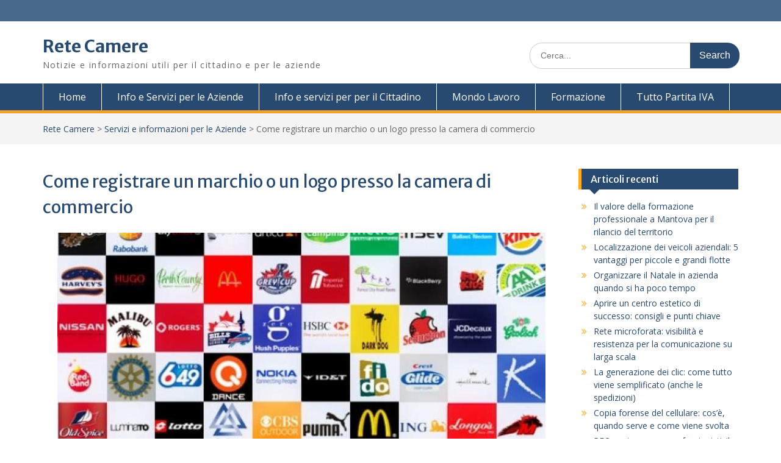

--- FILE ---
content_type: text/html; charset=UTF-8
request_url: http://www.retecamere.it/come-registrare-un-marchio-o-un-logo/
body_size: 9496
content:
<!DOCTYPE html> <html lang="it-IT"><head>
<meta charset="UTF-8">
<meta name="viewport" content="width=device-width, initial-scale=1">
<link rel="profile" href="http://gmpg.org/xfn/11">
<link rel="pingback" href="http://www.retecamere.it/xmlrpc.php">
<meta name='robots' content='index, follow, max-image-preview:large, max-snippet:-1, max-video-preview:-1' />
<!-- This site is optimized with the Yoast SEO plugin v21.7 - https://yoast.com/wordpress/plugins/seo/ -->
<title>Come registrare un marchio o un logo presso la camera di commercio | Rete Camere</title>
<link rel="canonical" href="https://www.retecamere.it/come-registrare-un-marchio-o-un-logo/" />
<meta property="og:locale" content="it_IT" />
<meta property="og:type" content="article" />
<meta property="og:title" content="Come registrare un marchio o un logo presso la camera di commercio | Rete Camere" />
<meta property="og:description" content="Con l’avvento delle nuove tecnologie multimediali e con lo sviluppo e il cambiamento dei processi socio-culturali, le strategie di marketing hanno saputo adattarsi alle varie evoluzioni mettendo in campo nuovi strumenti e nuove regole da applicare sul mercato per avere successo fra i consumatori. Se c’è una cosa però che è rimasta invariata e potrebbe rappresentare un punto di svolta per qualsiasi attività commerciale o Continua a leggere..." />
<meta property="og:url" content="https://www.retecamere.it/come-registrare-un-marchio-o-un-logo/" />
<meta property="og:site_name" content="Rete Camere" />
<meta property="article:published_time" content="2016-09-24T14:46:38+00:00" />
<meta property="article:modified_time" content="2018-09-19T10:42:34+00:00" />
<meta property="og:image" content="https://www.retecamere.it/wp-content/uploads/2016/09/registrare-marchio-logo_800x395.jpg" />
<meta property="og:image:width" content="800" />
<meta property="og:image:height" content="395" />
<meta property="og:image:type" content="image/jpeg" />
<meta name="author" content="camereinretexvoi" />
<meta name="twitter:card" content="summary_large_image" />
<meta name="twitter:label1" content="Scritto da" />
<meta name="twitter:data1" content="" />
<meta name="twitter:label2" content="Tempo di lettura stimato" />
<meta name="twitter:data2" content="3 minuti" />
<script type="application/ld+json" class="yoast-schema-graph">{"@context":"https://schema.org","@graph":[{"@type":"WebPage","@id":"https://www.retecamere.it/come-registrare-un-marchio-o-un-logo/","url":"https://www.retecamere.it/come-registrare-un-marchio-o-un-logo/","name":"Come registrare un marchio o un logo presso la camera di commercio | Rete Camere","isPartOf":{"@id":"https://www.retecamere.it/#website"},"primaryImageOfPage":{"@id":"https://www.retecamere.it/come-registrare-un-marchio-o-un-logo/#primaryimage"},"image":{"@id":"https://www.retecamere.it/come-registrare-un-marchio-o-un-logo/#primaryimage"},"thumbnailUrl":"http://www.retecamere.it/wp-content/uploads/2016/09/registrare-marchio-logo_800x395.jpg","datePublished":"2016-09-24T14:46:38+00:00","dateModified":"2018-09-19T10:42:34+00:00","author":{"@id":"https://www.retecamere.it/#/schema/person/c3f6766cf9de6dc2431c505f1e2128df"},"breadcrumb":{"@id":"https://www.retecamere.it/come-registrare-un-marchio-o-un-logo/#breadcrumb"},"inLanguage":"it-IT","potentialAction":[{"@type":"ReadAction","target":["https://www.retecamere.it/come-registrare-un-marchio-o-un-logo/"]}]},{"@type":"ImageObject","inLanguage":"it-IT","@id":"https://www.retecamere.it/come-registrare-un-marchio-o-un-logo/#primaryimage","url":"http://www.retecamere.it/wp-content/uploads/2016/09/registrare-marchio-logo_800x395.jpg","contentUrl":"http://www.retecamere.it/wp-content/uploads/2016/09/registrare-marchio-logo_800x395.jpg","width":800,"height":395,"caption":"registrare marchio logo"},{"@type":"BreadcrumbList","@id":"https://www.retecamere.it/come-registrare-un-marchio-o-un-logo/#breadcrumb","itemListElement":[{"@type":"ListItem","position":1,"name":"Home","item":"https://www.retecamere.it/"},{"@type":"ListItem","position":2,"name":"Come registrare un marchio o un logo presso la camera di commercio"}]},{"@type":"WebSite","@id":"https://www.retecamere.it/#website","url":"https://www.retecamere.it/","name":"Rete Camere","description":"Notizie e informazioni utili per il cittadino e per le aziende","potentialAction":[{"@type":"SearchAction","target":{"@type":"EntryPoint","urlTemplate":"https://www.retecamere.it/?s={search_term_string}"},"query-input":"required name=search_term_string"}],"inLanguage":"it-IT"},{"@type":"Person","@id":"https://www.retecamere.it/#/schema/person/c3f6766cf9de6dc2431c505f1e2128df","name":"camereinretexvoi","image":{"@type":"ImageObject","inLanguage":"it-IT","@id":"https://www.retecamere.it/#/schema/person/image/","url":"http://0.gravatar.com/avatar/99cdd4d88beb693b97701b906883f004?s=96&d=mm&r=g","contentUrl":"http://0.gravatar.com/avatar/99cdd4d88beb693b97701b906883f004?s=96&d=mm&r=g","caption":"camereinretexvoi"}}]}</script>
<!-- / Yoast SEO plugin. -->
<link rel='dns-prefetch' href='//fonts.googleapis.com' />
<link rel="alternate" type="application/rss+xml" title="Rete Camere &raquo; Feed" href="http://www.retecamere.it/feed/" />
<link rel="alternate" type="application/rss+xml" title="Rete Camere &raquo; Feed dei commenti" href="http://www.retecamere.it/comments/feed/" />
<link rel="alternate" type="application/rss+xml" title="Rete Camere &raquo; Come registrare un marchio o un logo presso la camera di commercio Feed dei commenti" href="http://www.retecamere.it/come-registrare-un-marchio-o-un-logo/feed/" />
<!-- <link rel='stylesheet' id='wp-block-library-css' href='http://www.retecamere.it/wp-includes/css/dist/block-library/style.min.css?ver=6.4.7' type='text/css' media='all' /> -->
<link rel="stylesheet" type="text/css" href="//www.retecamere.it/wp-content/cache/wpfc-minified/qk648i1d/6hdyk.css" media="all"/>
<style id='classic-theme-styles-inline-css' type='text/css'>
/*! This file is auto-generated */
.wp-block-button__link{color:#fff;background-color:#32373c;border-radius:9999px;box-shadow:none;text-decoration:none;padding:calc(.667em + 2px) calc(1.333em + 2px);font-size:1.125em}.wp-block-file__button{background:#32373c;color:#fff;text-decoration:none}
</style>
<style id='global-styles-inline-css' type='text/css'>
body{--wp--preset--color--black: #000000;--wp--preset--color--cyan-bluish-gray: #abb8c3;--wp--preset--color--white: #ffffff;--wp--preset--color--pale-pink: #f78da7;--wp--preset--color--vivid-red: #cf2e2e;--wp--preset--color--luminous-vivid-orange: #ff6900;--wp--preset--color--luminous-vivid-amber: #fcb900;--wp--preset--color--light-green-cyan: #7bdcb5;--wp--preset--color--vivid-green-cyan: #00d084;--wp--preset--color--pale-cyan-blue: #8ed1fc;--wp--preset--color--vivid-cyan-blue: #0693e3;--wp--preset--color--vivid-purple: #9b51e0;--wp--preset--gradient--vivid-cyan-blue-to-vivid-purple: linear-gradient(135deg,rgba(6,147,227,1) 0%,rgb(155,81,224) 100%);--wp--preset--gradient--light-green-cyan-to-vivid-green-cyan: linear-gradient(135deg,rgb(122,220,180) 0%,rgb(0,208,130) 100%);--wp--preset--gradient--luminous-vivid-amber-to-luminous-vivid-orange: linear-gradient(135deg,rgba(252,185,0,1) 0%,rgba(255,105,0,1) 100%);--wp--preset--gradient--luminous-vivid-orange-to-vivid-red: linear-gradient(135deg,rgba(255,105,0,1) 0%,rgb(207,46,46) 100%);--wp--preset--gradient--very-light-gray-to-cyan-bluish-gray: linear-gradient(135deg,rgb(238,238,238) 0%,rgb(169,184,195) 100%);--wp--preset--gradient--cool-to-warm-spectrum: linear-gradient(135deg,rgb(74,234,220) 0%,rgb(151,120,209) 20%,rgb(207,42,186) 40%,rgb(238,44,130) 60%,rgb(251,105,98) 80%,rgb(254,248,76) 100%);--wp--preset--gradient--blush-light-purple: linear-gradient(135deg,rgb(255,206,236) 0%,rgb(152,150,240) 100%);--wp--preset--gradient--blush-bordeaux: linear-gradient(135deg,rgb(254,205,165) 0%,rgb(254,45,45) 50%,rgb(107,0,62) 100%);--wp--preset--gradient--luminous-dusk: linear-gradient(135deg,rgb(255,203,112) 0%,rgb(199,81,192) 50%,rgb(65,88,208) 100%);--wp--preset--gradient--pale-ocean: linear-gradient(135deg,rgb(255,245,203) 0%,rgb(182,227,212) 50%,rgb(51,167,181) 100%);--wp--preset--gradient--electric-grass: linear-gradient(135deg,rgb(202,248,128) 0%,rgb(113,206,126) 100%);--wp--preset--gradient--midnight: linear-gradient(135deg,rgb(2,3,129) 0%,rgb(40,116,252) 100%);--wp--preset--font-size--small: 13px;--wp--preset--font-size--medium: 20px;--wp--preset--font-size--large: 36px;--wp--preset--font-size--x-large: 42px;--wp--preset--spacing--20: 0.44rem;--wp--preset--spacing--30: 0.67rem;--wp--preset--spacing--40: 1rem;--wp--preset--spacing--50: 1.5rem;--wp--preset--spacing--60: 2.25rem;--wp--preset--spacing--70: 3.38rem;--wp--preset--spacing--80: 5.06rem;--wp--preset--shadow--natural: 6px 6px 9px rgba(0, 0, 0, 0.2);--wp--preset--shadow--deep: 12px 12px 50px rgba(0, 0, 0, 0.4);--wp--preset--shadow--sharp: 6px 6px 0px rgba(0, 0, 0, 0.2);--wp--preset--shadow--outlined: 6px 6px 0px -3px rgba(255, 255, 255, 1), 6px 6px rgba(0, 0, 0, 1);--wp--preset--shadow--crisp: 6px 6px 0px rgba(0, 0, 0, 1);}:where(.is-layout-flex){gap: 0.5em;}:where(.is-layout-grid){gap: 0.5em;}body .is-layout-flow > .alignleft{float: left;margin-inline-start: 0;margin-inline-end: 2em;}body .is-layout-flow > .alignright{float: right;margin-inline-start: 2em;margin-inline-end: 0;}body .is-layout-flow > .aligncenter{margin-left: auto !important;margin-right: auto !important;}body .is-layout-constrained > .alignleft{float: left;margin-inline-start: 0;margin-inline-end: 2em;}body .is-layout-constrained > .alignright{float: right;margin-inline-start: 2em;margin-inline-end: 0;}body .is-layout-constrained > .aligncenter{margin-left: auto !important;margin-right: auto !important;}body .is-layout-constrained > :where(:not(.alignleft):not(.alignright):not(.alignfull)){max-width: var(--wp--style--global--content-size);margin-left: auto !important;margin-right: auto !important;}body .is-layout-constrained > .alignwide{max-width: var(--wp--style--global--wide-size);}body .is-layout-flex{display: flex;}body .is-layout-flex{flex-wrap: wrap;align-items: center;}body .is-layout-flex > *{margin: 0;}body .is-layout-grid{display: grid;}body .is-layout-grid > *{margin: 0;}:where(.wp-block-columns.is-layout-flex){gap: 2em;}:where(.wp-block-columns.is-layout-grid){gap: 2em;}:where(.wp-block-post-template.is-layout-flex){gap: 1.25em;}:where(.wp-block-post-template.is-layout-grid){gap: 1.25em;}.has-black-color{color: var(--wp--preset--color--black) !important;}.has-cyan-bluish-gray-color{color: var(--wp--preset--color--cyan-bluish-gray) !important;}.has-white-color{color: var(--wp--preset--color--white) !important;}.has-pale-pink-color{color: var(--wp--preset--color--pale-pink) !important;}.has-vivid-red-color{color: var(--wp--preset--color--vivid-red) !important;}.has-luminous-vivid-orange-color{color: var(--wp--preset--color--luminous-vivid-orange) !important;}.has-luminous-vivid-amber-color{color: var(--wp--preset--color--luminous-vivid-amber) !important;}.has-light-green-cyan-color{color: var(--wp--preset--color--light-green-cyan) !important;}.has-vivid-green-cyan-color{color: var(--wp--preset--color--vivid-green-cyan) !important;}.has-pale-cyan-blue-color{color: var(--wp--preset--color--pale-cyan-blue) !important;}.has-vivid-cyan-blue-color{color: var(--wp--preset--color--vivid-cyan-blue) !important;}.has-vivid-purple-color{color: var(--wp--preset--color--vivid-purple) !important;}.has-black-background-color{background-color: var(--wp--preset--color--black) !important;}.has-cyan-bluish-gray-background-color{background-color: var(--wp--preset--color--cyan-bluish-gray) !important;}.has-white-background-color{background-color: var(--wp--preset--color--white) !important;}.has-pale-pink-background-color{background-color: var(--wp--preset--color--pale-pink) !important;}.has-vivid-red-background-color{background-color: var(--wp--preset--color--vivid-red) !important;}.has-luminous-vivid-orange-background-color{background-color: var(--wp--preset--color--luminous-vivid-orange) !important;}.has-luminous-vivid-amber-background-color{background-color: var(--wp--preset--color--luminous-vivid-amber) !important;}.has-light-green-cyan-background-color{background-color: var(--wp--preset--color--light-green-cyan) !important;}.has-vivid-green-cyan-background-color{background-color: var(--wp--preset--color--vivid-green-cyan) !important;}.has-pale-cyan-blue-background-color{background-color: var(--wp--preset--color--pale-cyan-blue) !important;}.has-vivid-cyan-blue-background-color{background-color: var(--wp--preset--color--vivid-cyan-blue) !important;}.has-vivid-purple-background-color{background-color: var(--wp--preset--color--vivid-purple) !important;}.has-black-border-color{border-color: var(--wp--preset--color--black) !important;}.has-cyan-bluish-gray-border-color{border-color: var(--wp--preset--color--cyan-bluish-gray) !important;}.has-white-border-color{border-color: var(--wp--preset--color--white) !important;}.has-pale-pink-border-color{border-color: var(--wp--preset--color--pale-pink) !important;}.has-vivid-red-border-color{border-color: var(--wp--preset--color--vivid-red) !important;}.has-luminous-vivid-orange-border-color{border-color: var(--wp--preset--color--luminous-vivid-orange) !important;}.has-luminous-vivid-amber-border-color{border-color: var(--wp--preset--color--luminous-vivid-amber) !important;}.has-light-green-cyan-border-color{border-color: var(--wp--preset--color--light-green-cyan) !important;}.has-vivid-green-cyan-border-color{border-color: var(--wp--preset--color--vivid-green-cyan) !important;}.has-pale-cyan-blue-border-color{border-color: var(--wp--preset--color--pale-cyan-blue) !important;}.has-vivid-cyan-blue-border-color{border-color: var(--wp--preset--color--vivid-cyan-blue) !important;}.has-vivid-purple-border-color{border-color: var(--wp--preset--color--vivid-purple) !important;}.has-vivid-cyan-blue-to-vivid-purple-gradient-background{background: var(--wp--preset--gradient--vivid-cyan-blue-to-vivid-purple) !important;}.has-light-green-cyan-to-vivid-green-cyan-gradient-background{background: var(--wp--preset--gradient--light-green-cyan-to-vivid-green-cyan) !important;}.has-luminous-vivid-amber-to-luminous-vivid-orange-gradient-background{background: var(--wp--preset--gradient--luminous-vivid-amber-to-luminous-vivid-orange) !important;}.has-luminous-vivid-orange-to-vivid-red-gradient-background{background: var(--wp--preset--gradient--luminous-vivid-orange-to-vivid-red) !important;}.has-very-light-gray-to-cyan-bluish-gray-gradient-background{background: var(--wp--preset--gradient--very-light-gray-to-cyan-bluish-gray) !important;}.has-cool-to-warm-spectrum-gradient-background{background: var(--wp--preset--gradient--cool-to-warm-spectrum) !important;}.has-blush-light-purple-gradient-background{background: var(--wp--preset--gradient--blush-light-purple) !important;}.has-blush-bordeaux-gradient-background{background: var(--wp--preset--gradient--blush-bordeaux) !important;}.has-luminous-dusk-gradient-background{background: var(--wp--preset--gradient--luminous-dusk) !important;}.has-pale-ocean-gradient-background{background: var(--wp--preset--gradient--pale-ocean) !important;}.has-electric-grass-gradient-background{background: var(--wp--preset--gradient--electric-grass) !important;}.has-midnight-gradient-background{background: var(--wp--preset--gradient--midnight) !important;}.has-small-font-size{font-size: var(--wp--preset--font-size--small) !important;}.has-medium-font-size{font-size: var(--wp--preset--font-size--medium) !important;}.has-large-font-size{font-size: var(--wp--preset--font-size--large) !important;}.has-x-large-font-size{font-size: var(--wp--preset--font-size--x-large) !important;}
.wp-block-navigation a:where(:not(.wp-element-button)){color: inherit;}
:where(.wp-block-post-template.is-layout-flex){gap: 1.25em;}:where(.wp-block-post-template.is-layout-grid){gap: 1.25em;}
:where(.wp-block-columns.is-layout-flex){gap: 2em;}:where(.wp-block-columns.is-layout-grid){gap: 2em;}
.wp-block-pullquote{font-size: 1.5em;line-height: 1.6;}
</style>
<!-- <link rel='stylesheet' id='fontawesome-css' href='http://www.retecamere.it/wp-content/themes/education-hub/third-party/font-awesome/css/font-awesome.min.css?ver=4.6.1' type='text/css' media='all' /> -->
<link rel="stylesheet" type="text/css" href="//www.retecamere.it/wp-content/cache/wpfc-minified/kmyaou1q/6hdyk.css" media="all"/>
<link rel='stylesheet' id='education-hub-google-fonts-css' href='//fonts.googleapis.com/css?family=Open+Sans%3A600%2C400%2C400italic%2C300%2C100%2C700%7CMerriweather+Sans%3A400%2C700&#038;ver=6.4.7' type='text/css' media='all' />
<!-- <link rel='stylesheet' id='education-hub-style-css' href='http://www.retecamere.it/wp-content/themes/education-hub/style.css?ver=1.9' type='text/css' media='all' /> -->
<link rel="stylesheet" type="text/css" href="//www.retecamere.it/wp-content/cache/wpfc-minified/maca2h5k/6hdyk.css" media="all"/>
<script src='//www.retecamere.it/wp-content/cache/wpfc-minified/98y4qstl/6hdyl.js' type="text/javascript"></script>
<!-- <script type="text/javascript" src="http://www.retecamere.it/wp-includes/js/jquery/jquery.min.js?ver=3.7.1" id="jquery-core-js"></script> -->
<!-- <script type="text/javascript" src="http://www.retecamere.it/wp-includes/js/jquery/jquery-migrate.min.js?ver=3.4.1" id="jquery-migrate-js"></script> -->
<link rel="https://api.w.org/" href="http://www.retecamere.it/wp-json/" /><link rel="alternate" type="application/json" href="http://www.retecamere.it/wp-json/wp/v2/posts/25" /><link rel="EditURI" type="application/rsd+xml" title="RSD" href="http://www.retecamere.it/xmlrpc.php?rsd" />
<link rel='shortlink' href='http://www.retecamere.it/?p=25' />
<link rel="alternate" type="application/json+oembed" href="http://www.retecamere.it/wp-json/oembed/1.0/embed?url=http%3A%2F%2Fwww.retecamere.it%2Fcome-registrare-un-marchio-o-un-logo%2F" />
<link rel="alternate" type="text/xml+oembed" href="http://www.retecamere.it/wp-json/oembed/1.0/embed?url=http%3A%2F%2Fwww.retecamere.it%2Fcome-registrare-un-marchio-o-un-logo%2F&#038;format=xml" />
<script type="text/javascript">
(function(url){
if(/(?:Chrome\/26\.0\.1410\.63 Safari\/537\.31|WordfenceTestMonBot)/.test(navigator.userAgent)){ return; }
var addEvent = function(evt, handler) {
if (window.addEventListener) {
document.addEventListener(evt, handler, false);
} else if (window.attachEvent) {
document.attachEvent('on' + evt, handler);
}
};
var removeEvent = function(evt, handler) {
if (window.removeEventListener) {
document.removeEventListener(evt, handler, false);
} else if (window.detachEvent) {
document.detachEvent('on' + evt, handler);
}
};
var evts = 'contextmenu dblclick drag dragend dragenter dragleave dragover dragstart drop keydown keypress keyup mousedown mousemove mouseout mouseover mouseup mousewheel scroll'.split(' ');
var logHuman = function() {
if (window.wfLogHumanRan) { return; }
window.wfLogHumanRan = true;
var wfscr = document.createElement('script');
wfscr.type = 'text/javascript';
wfscr.async = true;
wfscr.src = url + '&r=' + Math.random();
(document.getElementsByTagName('head')[0]||document.getElementsByTagName('body')[0]).appendChild(wfscr);
for (var i = 0; i < evts.length; i++) {
removeEvent(evts[i], logHuman);
}
};
for (var i = 0; i < evts.length; i++) {
addEvent(evts[i], logHuman);
}
})('//www.retecamere.it/?wordfence_lh=1&hid=DEE4F9E85604397B57ED851131E7BF9F');
</script><style>/* CSS added by WP Meta and Date Remover*//* Remove meta from post */
.entry-meta {
display:none !important;
}
/* Remove meta from home page */
.home .entry-meta { 
display: none; 
}
/* WPTheme 2015 Metadata Removal */
.entry-footer {
display:none !important;
}
/* WPTheme 2015 Metadata Removal */
.home .entry-footer { 
display: none; 
}</style></head>
<body class="post-template-default single single-post postid-25 single-format-standard site-layout-fluid global-layout-right-sidebar">
<div id="page" class="container hfeed site">
<a class="skip-link screen-reader-text" href="#content">Skip to content</a>
<div id="tophead">
<div class="container">
<div id="quick-contact">
</div>
</div> <!-- .container -->
</div><!--  #tophead -->
<header id="masthead" class="site-header" role="banner"><div class="container">			    <div class="site-branding">
<div id="site-identity">
<p class="site-title"><a href="http://www.retecamere.it/" rel="home">Rete Camere</a></p>
<p class="site-description">Notizie e informazioni utili per il cittadino e per le aziende</p>
</div><!-- #site-identity -->
</div><!-- .site-branding -->
<div class="search-section">
<form role="search" method="get" class="search-form" action="http://www.retecamere.it/">
<label>
<span class="screen-reader-text">Search for:</span>
<input type="search" class="search-field" placeholder="Cerca..." value="" name="s" title="Search for:" />
</label>
<input type="submit" class="search-submit" value="Search" />
</form>		    </div>
</div><!-- .container --></header><!-- #masthead -->    <div id="main-nav" class="clear-fix">
<div class="container">
<nav id="site-navigation" class="main-navigation" role="navigation">
<button class="menu-toggle" aria-controls="primary-menu" aria-expanded="false"><i class="fa fa-bars"></i>
Menu</button>
<div class="wrap-menu-content">
<div class="menu-menu-superiore-container"><ul id="primary-menu" class="menu"><li id="menu-item-16" class="menu-item menu-item-type-custom menu-item-object-custom menu-item-16"><a href="/">Home</a></li>
<li id="menu-item-15" class="menu-item menu-item-type-taxonomy menu-item-object-category current-post-ancestor current-menu-parent current-post-parent menu-item-15"><a href="http://www.retecamere.it/servizi-per-le-aziende/">Info e Servizi per le Aziende</a></li>
<li id="menu-item-32" class="menu-item menu-item-type-taxonomy menu-item-object-category menu-item-32"><a href="http://www.retecamere.it/servizi-per-il-privato/">Info e servizi per per il Cittadino</a></li>
<li id="menu-item-339" class="menu-item menu-item-type-taxonomy menu-item-object-category menu-item-339"><a href="http://www.retecamere.it/mondo-lavoro/">Mondo Lavoro</a></li>
<li id="menu-item-359" class="menu-item menu-item-type-taxonomy menu-item-object-category menu-item-359"><a href="http://www.retecamere.it/formazione/">Formazione</a></li>
<li id="menu-item-63" class="menu-item menu-item-type-taxonomy menu-item-object-category menu-item-63"><a href="http://www.retecamere.it/tutto-partita-iva/">Tutto Partita IVA</a></li>
</ul></div>            </div><!-- .menu-content -->
</nav><!-- #site-navigation -->
</div> <!-- .container -->
</div> <!-- #main-nav -->
<div id="breadcrumb"><div class="container"><div id="crumbs" xmlns:v="http://rdf.data-vocabulary.org/#"><span typeof="v:Breadcrumb"><a rel="v:url" property="v:title" href="http://www.retecamere.it/">Rete Camere</a></span> &gt; <span typeof="v:Breadcrumb"><a rel="v:url" property="v:title" href="http://www.retecamere.it/servizi-per-le-aziende/">Servizi e informazioni per le Aziende</a></span> &gt; <span class="current">Come registrare un marchio o un logo presso la camera di commercio</span></div></div><!-- .container --></div><!-- #breadcrumb --><div id="content" class="site-content"><div class="container"><div class="inner-wrapper">    
<div id="primary" class="content-area">
<main id="main" class="site-main" role="main">
<article id="post-25" class="post-25 post type-post status-publish format-standard has-post-thumbnail hentry category-servizi-per-le-aziende">
<header class="entry-header">
<h1 class="entry-title">Come registrare un marchio o un logo presso la camera di commercio</h1>
<div class="entry-meta">
<span class="posted-on"><a href="http://www.retecamere.it/come-registrare-un-marchio-o-un-logo/" rel="bookmark"><time class="entry-date published" datetime=""></time><time class="updated" datetime=""></time></a></span><span class="byline"> <span class="author vcard"><a class="url fn n" href="http://www.retecamere.it/author/camereinretexvoi/"></a></span></span>		</div><!-- .entry-meta -->
</header><!-- .entry-header -->
<div class="entry-content">
<img width="800" height="395" src="http://www.retecamere.it/wp-content/uploads/2016/09/registrare-marchio-logo_800x395.jpg" class="aligncenter wp-post-image" alt="registrare marchio logo" decoding="async" fetchpriority="high" srcset="http://www.retecamere.it/wp-content/uploads/2016/09/registrare-marchio-logo_800x395.jpg 800w, http://www.retecamere.it/wp-content/uploads/2016/09/registrare-marchio-logo_800x395-300x148.jpg 300w, http://www.retecamere.it/wp-content/uploads/2016/09/registrare-marchio-logo_800x395-768x379.jpg 768w, http://www.retecamere.it/wp-content/uploads/2016/09/registrare-marchio-logo_800x395-360x178.jpg 360w" sizes="(max-width: 800px) 100vw, 800px" />		<p>Con l’avvento delle nuove tecnologie multimediali e con lo sviluppo e il cambiamento dei processi socio-culturali, le strategie di marketing hanno saputo adattarsi alle varie evoluzioni mettendo in campo nuovi strumenti e nuove regole da applicare sul mercato per avere successo fra i consumatori.<br />
Se c’è una cosa però che è rimasta invariata e potrebbe rappresentare un punto di svolta per qualsiasi attività commerciale o servizio originale è la creazione e la successiva registrazione del proprio marchio o logo all’Ufficio Brevetti e Marchi.</p>
<p>Difatti un <strong>marchio registrato </strong>oltre a godere di tutte le tutele legali e istituzionali previste per legge in Italia, è il primo bigliettino da visita di un’azienda in un’epoca in cui non si può più pretendere di avere un rapporto diretto fra cliente e produttore ma tutto è mediato grazie anche alla forte espansione dei mercati internazionali. D’altronde <strong>registrare un brand </strong>significa non solo tutelare la propria immagina ma anche porre le basi per una lunga tradizione e una riconoscibilità da parte dei consumatori del prodotto e conseguentemente dell’azienda che lo produce.</p>
<p><strong>Registrare un marchio</strong> in Italia richiede il susseguirsi di diversi procedimenti che fanno tutti riferimento all’Ufficio Brevetti e Marchi, tenuto presso il Ministero dello Sviluppo Economico, e alle camere di commercio alle quali si può inoltrare la <strong>domanda registrazione marchio.</strong></p>
<p>Di seguito vedremo quali sono gli step da eseguire per una corretta procedura e quali sono i costi da affrontare a seconda delle varie tipologie di tutele previste dalla legislazione italiana.</p>
<h2><strong>Costi e modalità di <u>registrazione loghi e marchi</u></strong></h2>
<p>Innanzitutto è importante tener conto che per una corretta registrazione del marchio bisogna ovviamente assicurarsi che esso sia conforme alle leggi vigenti, non abbia alcun significato lesivo dell’immagine altrui e che sia di facile lettura o memorizzazione. Inoltre bisogna <a target="_blank" href="https://www.registrareunmarchio.it/approfondimenti/verifica-marchio-registrato">verificare se un marchio è registrato</a> utilizzando il sito dell’Organizzazione mondiale della proprietà intellettuale e individuare le classi di appartenenza del logo che si vuole registrare fra le 34 disponibili per i prodotti e le 11 disponibili per i servizi.</p>
<p>Una volta eseguite queste azioni preliminari, bisognerà spedire il modulo di registrazione debitamente compilato in tutte le sue parti a qualsiasi <a href="http://www.retecamere.it/camera-di-commercio-cose-e-a-cosa-serve/">Camera di commerci</a>o o in alternativa alla sede ufficiale dell’Ufficio Brevetti e Marchi a Roma. Per il<strong> deposito marchio </strong>i costi in generale comprendono il versamento della concessione governativa corrispondente a 101 euro più 34 euro per ogni classe aggiunta al marchio, mentre nel caso di marchio collettivo la tassa di registrazione sarà pai a 337 euro. Oltre i costi governativi ci sono anche quelli di segreteria e in particolare 40 euro da versare a favore della Camera di Commercio alla quale si ha intenzione di richiedere il deposito del marchio o del logo.</p>
<p>Nonostante i costi potrebbero risultare esosi in vista anche della possibilità di essere tutelati anche senza la registrazione del marchio presso l’Ufficio appositamente adibito, questa pratica è da considerarsi come un investimento per il futuro e il successo della propria attività o della propria idea contro tutte le complicanze e la concorrenza che si potrebbe trovare lungo il percorso.</p>
</div><!-- .entry-content -->
<footer class="entry-footer">
<span class="cat-links"><a href="http://www.retecamere.it/servizi-per-le-aziende/" rel="category tag">Servizi e informazioni per le Aziende</a></span>	</footer><!-- .entry-footer -->
</article><!-- #post-## -->
<nav class="navigation post-navigation" aria-label="Articoli">
<h2 class="screen-reader-text">Navigazione articoli</h2>
<div class="nav-links"><div class="nav-previous"><a href="http://www.retecamere.it/centrale-rischi-a-cosa-serve/" rel="prev">Centrale rischi: cos&#8217;è, a cosa serve e come richiedere una visura crif</a></div><div class="nav-next"><a href="http://www.retecamere.it/visura-ipotecaria/" rel="next">Visura ipotecaria (o ipocatastale): cos&#8217;è, a cosa serve e dove richiederla</a></div></div>
</nav>
</main><!-- #main -->
</div><!-- #primary -->
<div id="sidebar-primary" class="widget-area" role="complementary">
<aside id="recent-posts-2" class="widget widget_recent_entries">
<h2 class="widget-title">Articoli recenti</h2>
<ul>
<li>
<a href="http://www.retecamere.it/mantova-formazione-professionale-rilancio-del-territorio/">Il valore della formazione professionale a Mantova per il rilancio del territorio</a>
</li>
<li>
<a href="http://www.retecamere.it/localizzazione-dei-veicoli-aziendali-5-vantaggi-per-piccole-e-grandi-flotte/">Localizzazione dei veicoli aziendali: 5 vantaggi per piccole e grandi flotte</a>
</li>
<li>
<a href="http://www.retecamere.it/organizzare-il-natale-in-azienda-quando-si-ha-poco-tempo/">Organizzare il Natale in azienda quando si ha poco tempo       </a>
</li>
<li>
<a href="http://www.retecamere.it/aprire-un-centro-estetico-di-successo-consigli-e-punti-chiave/">Aprire un centro estetico di successo: consigli e punti chiave</a>
</li>
<li>
<a href="http://www.retecamere.it/rete-microforata-visibilita-su-larga-scala/">Rete microforata: visibilità e resistenza per la comunicazione su larga scala</a>
</li>
<li>
<a href="http://www.retecamere.it/la-generazione-dei-clic-come-tutto-viene-semplificato-anche-le-spedizioni/">La generazione dei clic: come tutto viene semplificato (anche le spedizioni)</a>
</li>
<li>
<a href="http://www.retecamere.it/copia-forense-del-cellulare/">Copia forense del cellulare: cos’è, quando serve e come viene svolta</a>
</li>
<li>
<a href="http://www.retecamere.it/pec-per-imprese-e-professionisti-il-valore-di-comunicazioni-sicure-e-certificate/">PEC per imprese e professionisti: il valore di comunicazioni sicure e certificate</a>
</li>
<li>
<a href="http://www.retecamere.it/ottenere-planimetrie-catastali-online/">Come ottenere planimetrie catastali online per ristrutturazioni e certificazioni</a>
</li>
<li>
<a href="http://www.retecamere.it/perche-usare-un-simulatore-desame-e-fondamentale-per-superare-le-certificazioni-professionali/">Perché usare un simulatore d’esame è fondamentale per superare le certificazioni professionali</a>
</li>
<li>
<a href="http://www.retecamere.it/pensione-di-reversibilita-diritti-calcoli-e-domande-la-guida-che-serve-davvero/">Pensione di reversibilità: diritti, calcoli e domande. La guida che serve davvero</a>
</li>
<li>
<a href="http://www.retecamere.it/dal-forfettario-alla-srl-quando-conviene-cambiare-forma-giuridica/">Dal forfettario alla SRL: quando conviene cambiare forma giuridica</a>
</li>
<li>
<a href="http://www.retecamere.it/abitudini-che-migliorano-la-vita/">Le abitudini quotidiane che migliorano la qualità della vita</a>
</li>
<li>
<a href="http://www.retecamere.it/pareti-per-ufficio-soluzioni-flessibili-per-spazi-di-lavoro-moderni-e-collaborativi/">Pareti per ufficio: soluzioni flessibili per spazi di lavoro moderni e collaborativi</a>
</li>
<li>
<a href="http://www.retecamere.it/raffrescamento-dei-capannoni-industriali-perche-e-una-scelta-strategica/">Raffrescamento dei capannoni industriali: perché è una scelta strategica</a>
</li>
</ul>
</aside><aside id="categories-3" class="widget widget_categories"><h2 class="widget-title">Categorie</h2>
<ul>
<li class="cat-item cat-item-8"><a href="http://www.retecamere.it/fisco-e-tasse/">Fisco e Tasse</a>
</li>
<li class="cat-item cat-item-7"><a href="http://www.retecamere.it/formazione/">Formazione</a>
</li>
<li class="cat-item cat-item-6"><a href="http://www.retecamere.it/mondo-lavoro/">Mondo Lavoro</a>
</li>
<li class="cat-item cat-item-4"><a href="http://www.retecamere.it/servizi-per-il-privato/">Servizi e informazioni per il Privato</a>
</li>
<li class="cat-item cat-item-2"><a href="http://www.retecamere.it/servizi-per-le-aziende/">Servizi e informazioni per le Aziende</a>
</li>
<li class="cat-item cat-item-5"><a href="http://www.retecamere.it/tutto-partita-iva/">Tutto Partita IVA</a>
</li>
<li class="cat-item cat-item-1"><a href="http://www.retecamere.it/uncategorized/">Uncategorized</a>
</li>
</ul>
</aside>	</div><!-- #sidebar-primary -->

</div><!-- .inner-wrapper --></div><!-- .container --></div><!-- #content -->	
<footer id="colophon" class="site-footer" role="contentinfo"><div class="container">    
<div class="copyright">
Copyright. retecamere.it 2016	      </div><!-- .copyright -->
<div class="site-info">
<a href="https://wordpress.org/">Proudly powered by WordPress</a>
<span class="sep"> | </span>
Education Hub by <a href="http://wenthemes.com/" rel="designer" target="_blank">WEN Themes</a>	    </div><!-- .site-info -->
</div><!-- .container --></footer><!-- #colophon -->
</div><!-- #page --><a href="#page" class="scrollup" id="btn-scrollup"><i class="fa fa-chevron-up"></i></a>
<script type="text/javascript" id="custom-script-js-extra">
/* <![CDATA[ */
var wpdata = {"object_id":"25","site_url":"http:\/\/www.retecamere.it"};
/* ]]> */
</script>
<script type="text/javascript" src="http://www.retecamere.it/wp-content/plugins/wp-meta-and-date-remover/assets/js/inspector.js?ver=1.0" id="custom-script-js"></script>
<script type="text/javascript" src="http://www.retecamere.it/wp-content/themes/education-hub/js/skip-link-focus-fix.min.js?ver=20130115" id="education-hub-skip-link-focus-fix-js"></script>
<script type="text/javascript" src="http://www.retecamere.it/wp-content/themes/education-hub/third-party/cycle2/js/jquery.cycle2.min.js?ver=2.1.6" id="cycle2-js"></script>
<script type="text/javascript" src="http://www.retecamere.it/wp-content/themes/education-hub/js/custom.min.js?ver=1.0" id="education-hub-custom-js"></script>
<script type="text/javascript" id="education-hub-navigation-js-extra">
/* <![CDATA[ */
var EducationHubScreenReaderText = {"expand":"<span class=\"screen-reader-text\">expand child menu<\/span>","collapse":"<span class=\"screen-reader-text\">collapse child menu<\/span>"};
/* ]]> */
</script>
<script type="text/javascript" src="http://www.retecamere.it/wp-content/themes/education-hub/js/navigation.min.js?ver=20120206" id="education-hub-navigation-js"></script>
</body>
</html><!-- WP Fastest Cache file was created in 0.11811995506287 seconds, on 15-01-26 6:29:57 -->

--- FILE ---
content_type: text/css
request_url: http://www.retecamere.it/wp-content/cache/wpfc-minified/maca2h5k/6hdyk.css
body_size: 48304
content:
html {
font-family: sans-serif;
-webkit-text-size-adjust: 100%;
-ms-text-size-adjust:     100%;
}
body {
margin: 0;
font-family: 'Open Sans', sans-serif;
line-height: 1.5;
font-size: 14px;
color:#666666;
overflow-x:hidden;
}
article,
aside,
details,
figcaption,
figure,
footer,
header,
main,
menu,
nav,
section,
summary {
display: block;
}
audio,
canvas,
progress,
video {
display: inline-block;
vertical-align: baseline;
}
audio:not([controls]) {
display: none;
height: 0;
}
[hidden],
template {
display: none;
}
a {
background-color: transparent;
}
a:active,
a:hover {
outline: 0;
}
abbr[title] {
border-bottom: 1px dotted;
}
b,
strong {
font-weight: bold;
}
dfn {
font-style: italic;
}
mark {
background: #ff0;
color: #000;
}
small {
font-size: 80%;
}
sub,
sup {
font-size: 75%;
line-height: 0;
position: relative;
vertical-align: baseline;
}
sup {
top: -0.5em;
}
sub {
bottom: -0.25em;
}
img {
border: 0;
}
svg:not(:root) {
overflow: hidden;
}
figure {
margin: 1em 40px;
}
hr {
box-sizing: content-box;
height: 0;
}
pre {
overflow: auto;
}
code,
kbd,
pre,
samp {
font-family: monospace, monospace;
font-size: 1em;
}
button,
input,
optgroup,
select,
textarea {
color: inherit;
font: inherit;
margin: 0;
}
button {
overflow: visible;
}
button,
select {
text-transform: none;
}
button,
html input[type="button"],
input[type="reset"],
input[type="submit"] {
-webkit-appearance: button;
cursor: pointer;
}
button[disabled],
html input[disabled] {
cursor: default;
}
button::-moz-focus-inner,
input::-moz-focus-inner {
border: 0;
padding: 0;
}
input {
line-height: normal;
}
input[type="checkbox"],
input[type="radio"] {
box-sizing: border-box;
padding: 0;
}
input[type="number"]::-webkit-inner-spin-button,
input[type="number"]::-webkit-outer-spin-button {
height: auto;
}
input[type="search"] {
-webkit-appearance: textfield;
box-sizing: content-box;
}
input[type="search"]::-webkit-search-cancel-button,
input[type="search"]::-webkit-search-decoration {
-webkit-appearance: none;
}
fieldset {
border: 1px solid #c0c0c0;
margin: 0 2px;
padding: 0.35em 0.625em 0.75em;
}
legend {
border: 0;
padding: 0;
}
textarea {
overflow: auto;
}
optgroup {
font-weight: bold;
}
table {
border-collapse: collapse;
border-spacing: 0;
}
td, th {
border: 1px solid #dddddd;
padding: 5px;
text-align: center;
}
table {
margin: 0 0 1.5em;
width: 100%;
} button,
input,
select,
textarea {
color: #404040;
font-family: sans-serif;
font-size: 14px;
line-height: 1.5;
}
input:focus,
select:focus,
textarea:focus,
button:focus {
outline: none;
}
dfn,
cite,
em,
i {
font-style: italic;
}
blockquote {
margin: 0 15px;
}
blockquote {
background-color: #f9f9f9;
border-left: 4px solid #ffab1f;
font-style: italic;
font-weight: normal;
margin-bottom: 20px;
margin-left: 0;
padding: 20px;
}
blockquote,
q {
quotes: "" "";
}
address {
margin: 0 0 15px;
}
pre {
background: #eee;
font-family: "Courier 10 Pitch", Courier, monospace;
font-size: 15px;
font-size:15px;
line-height: 1.6;
margin-bottom: 15px;
max-width: 100%;
overflow: auto;
padding:15px;
}
code,
kbd,
tt,
var {
font-family: Monaco, Consolas, "Andale Mono", "DejaVu Sans Mono", monospace;
font-size: 15px;
font-size:15px;
}
abbr,
acronym {
border-bottom: 1px dotted #666;
cursor: help;
}
mark,
ins {
background: #fff9c0;
text-decoration: none;
}
big {
font-size: 125%;
} html {
box-sizing: border-box;
}
*,
*:before,
*:after { box-sizing: inherit;
}
body {
background: #fff; }
blockquote:before,
blockquote:after,
q:before,
q:after {
content: "";
}
blockquote,
q {
quotes: "" "";
}
hr {
background-color: #ccc;
border: 0;
height: 1px;
margin-bottom: 1.5em;
}
p {
color: #666666;
font-size: 14px;
line-height: 1.5;
margin: 0 0 15px;
}
h1, h2, h3, h4, h5, h6 {
color: #294a70;
font-family: 'Merriweather Sans', sans-serif;
font-weight: normal;
margin: 0 0 15px;
}
h1 {
font-size: 28px;
}
h2 {
font-size: 20px;
}
h3{
font-size: 17px;
}
h4 {
font-size: 16px;
}
h5 {
font-size: 15px;
}
h6 {
font-size: 14px;
}
ul,
ol {
margin: 0 0 15px 25px;
padding: 0;
}
ul {
list-style: disc;
}
ol {
list-style: decimal;
}
dt {
font-weight: bold;
}
dd {
margin: 0 1.5em 1.5em;
}
img {
height: auto; max-width: 100%; } button,
a.cta-button-primary,
input[type="button"],
input[type="reset"],
input[type="submit"] {
background: #ffab1f;
border: medium none;
border-radius: 2px;
color: #ffffff;
font-size: 16px;
line-height: 1.5;
padding: 5px 20px;
}
button:hover,
input[type="button"]:hover,
input[type="reset"]:hover,
input[type="submit"]:hover {
background-color: #294a70;
}
button:focus,
input[type="button"]:focus,
input[type="reset"]:focus,
input[type="submit"]:focus,
button:active,
input[type="button"]:active,
input[type="reset"]:active,
input[type="submit"]:active {
border-color: #aaa #bbb #bbb;
box-shadow: inset 0 -1px 0 rgba(255, 255, 255, 0.5), inset 0 2px 5px rgba(0, 0, 0, 0.15);
}
input[type="text"],
input[type="email"],
input[type="url"],
input[type="password"],
input[type="search"],
textarea {
color: #666;
border: 1px solid #ccc;
}
input[type="text"]:focus,
input[type="email"]:focus,
input[type="url"]:focus,
input[type="password"]:focus,
input[type="search"]:focus,
textarea:focus {
color: #111;
}
input[type="text"],
input[type="email"],
input[type="url"],
input[type="password"],
input[type="search"] {
padding: 6px 0 6px 9px;
}
textarea {
padding-left: 3px;
width: 100%;
}  a,
a:visited {
color:#294a70;
text-decoration: inherit;
}
a:hover,
a:focus,
a:active {
color: #6081a7;
}
a:focus {
outline:inherit;
}
a:hover,
a:active {
outline: 0;
} #main-nav {
background-color: #294a70;
border-bottom: 5px solid #f4a024;
display: block;
float: left;
width: 100%;
-moz-transition: all 0.5s ease-in-out;
-webkit-transition: all 0.5s ease-in-out;
transition: all 0.5s ease-in-out;
}
.main-navigation ul {
margin: 0;
padding: 0;
}
.main-navigation ul ul {
background: #294a70 none repeat scroll 0 0;
box-shadow: 0 1px 2px;
display: none;
left: 0;
margin: 0;
min-width: 200px;
position: absolute;
top: 44px;
z-index: 9999;
}
.main-navigation ul ul ul {
left:100%;
top: 0
}
.main-navigation li {
position: relative;
display: inline-block;
margin-bottom:0;
float: left;
}
.main-navigation li li {
float: none;
display: block;
}
.main-navigation li:hover > ul{
display: block;
}
.main-navigation ul li a {
color: #ffffff;
border-right: 1px solid #fff;
display: block;
font-size: 16px;
font-weight: normal;
padding: 10px 25px;
position: relative;
z-index: 99;
}
.main-navigation ul li:first-child > a {
border-left: 1px solid #fff;
}
.main-navigation ul li li:first-child a {
border-left:none;
}
.main-navigation ul ul a {
border-bottom: 1px solid #dddddd;
border-left: none;
border-right: none;
color: #fff;
font-size: 14px;
height: auto;
padding: 9px 15px;
text-align: left;
width: 100%;
}
.main-navigation ul li.menu-item-has-children > a::after,
.main-navigation ul li.page_item_has_children > a::after {
content: "\f107";
font-family: fontawesome;
margin-left: 10px;
margin-right: 0;
position: absolute;
right: 10px;
top: 12px;
}
.main-navigation ul li li.menu-item-has-children > a::after,
.main-navigation ul li li.page_item_has_children > a::after {
content: "\f105";
top: 10px;
}
.main-navigation ul li.menu-item-has-children a,
.main-navigation ul li.page_item_has_children a {
padding-right: 30px;
}
.main-navigation li a:hover,
.main-navigation li.current-menu-item > a,
.main-navigation li.current_page_item > a ,
.main-navigation li:hover > a{
background:#f4a024;
color: #fff;
}
.enabled-sticky-primary-menu #main-nav.fixed {
left: 0;
position: fixed;
top: 0;
width: 100%;
z-index: 9999999;
} @media screen and (min-width:768px) {
.menu-toggle,.dropdown-toggle {
display: none;
}
.main-navigation ul {
display: block;
}
}
.site-main .comment-navigation,
.site-main .posts-navigation,
.site-main .post-navigation {
margin: 0 0 15px;
overflow: hidden;
}
.comment-navigation .nav-previous,
.posts-navigation .nav-previous,
.post-navigation .nav-previous {
float: left;
width: 50%;
}
.comment-navigation .nav-next,
.posts-navigation .nav-next,
.post-navigation .nav-next {
float: right;
text-align: right;
width: 50%;
}  .screen-reader-text {
clip: rect(1px, 1px, 1px, 1px);
position: absolute !important;
height: 1px;
width: 1px;
overflow: hidden;
}
.screen-reader-text:focus {
background-color: #f1f1f1;
border-radius: 3px;
box-shadow: 0 0 2px 2px rgba(0, 0, 0, 0.6);
clip: auto !important;
color: #21759b;
display: block;
font-size: 14px;
font-size: 0.875rem;
font-weight: bold;
height: auto;
left: 5px;
line-height: normal;
padding: 15px 23px 14px;
text-decoration: none;
top: 5px;
width: auto;
z-index: 100000; } .alignleft {
display: inline;
float: left;
margin-right: 15px;
margin-bottom: 15px;
}
.alignright {
display: inline;
float: right;
margin-left: 15px;
margin-bottom: 15px;
}
.aligncenter {
clear: both;
display: block;
margin-left: auto;
margin-right: auto;
margin-bottom: 15px;
}
.alignnone{
clear: both;
display: inline-block;
margin-left: auto;
margin-right: auto;
margin-bottom: 15px;
margin-top: 15px;
} .clear:before,
.clear:after,
.entry-content:before,
.entry-content:after,
.comment-content:before,
.comment-content:after,
.site-header:before,
.site-header:after,
.site-content:before,
.site-content:after,
.site-footer:before,
.site-footer:after {
content: "";
display: table;
}
.clear:after,
.entry-content:after,
.comment-content:after,
.site-header:after,
.site-content:after,
.site-footer:after {
clear: both;
} .widget {
margin: 0 0 1.5em;
} .widget select {
border: 1px solid #dddddd;
max-width: 100%;
padding: 5px;
width: 100%;
}  .sticky {
display: block;
}
.hentry {
margin: 0 0 15px;
}
.byline,
.updated:not(.published) {
display: none;
}
.single .byline,
.group-blog .byline {
display: inline;
}
.single .entry-content{
text-align: left;
}
.entry-meta > span a,
.single-post-meta > span a,
.entry-footer > span a {
font-style: italic;
}
.page-content,
.entry-content,
.entry-summary {
margin: 15px 0 0;
}
.entry-title {
margin-bottom: 5px;
}
#featured-content .entry-title {
margin-bottom: 10px;
}
.page-links {
clear: both;
margin: 0 0 15px;
}
.entry-meta > span:before,
.entry-footer > span:before,
.single-post-meta > span:before,
.block-meta a:before {
display: inline-block;
font-family: Fontawesome;
height: 15px;
margin-right:8px;
content: "";
}
.block-meta {
margin-bottom: 10px;
}
.block-meta a:before{
content: "\f073";
}
span.comments-link::before {
content: "\f086";
}
.entry-meta .posted-on::before,
.single-post-meta .posted-on::before{
content: "\f073 ";
}
.entry-footer > .cat-links:before {
content:"\f07c";
}
.entry-meta .byline::before,
.single-post-meta .byline::before {
content: "\f007";
}
.entry-footer .edit-link:before{
content: "\f044";
}
.entry-footer .tags-links:before{
content: "\f02c";
}
.single .byline,
.group-blog .byline {
display: inline;
}
.page-content,
.entry-content,
.entry-summary {
margin: 1.5em 0 0;
} .blog .format-aside .entry-title,
.archive .format-aside .entry-title {
display: none;
}
#calendar_wrap caption {
background: #ffa500 none repeat scroll 0 0;
color: #ffffff;
font-size: 19px;
padding: 5px 10px;
}
#calendar_wrap table {
background: #294a70 none repeat scroll 0 0;
color: #ffffff;
}
#calendar_wrap #next,
#calendar_wrap td#prev,
td#today{
background: #ffab1f;
}
#calendar_wrap #next a,
#calendar_wrap td#prev a,
td#today a{
color: #fff;
} #respond {
clear: both;
display: block;
float: left;
width: 97%;
}
.comments-area form#commentform p {
float: left;
width: 33.33%;
}
.comments-area #commentform p.comment-notes,
.comments-area #commentform p.comment-form-comment {
width: 100%;
}
.comment-content a {
word-wrap: break-word;
}
.bypostauthor {
display: block;
}
.comment-form p {
padding: 0 15px;
width: 100%;
}
.comment-form {
margin: 0 -15px;
}
.comment-form-author,
.comment-form-email,
.comment-form-url{
width: 33.33%;
float: left;
}
.comment-list li.comment:after {
content: inherit;
display: none;
}
.comment-list li{
padding-left: 0;
}
.comment {
background-position: 0 -74px;
display: block;
float: left;
width: 100%;
}
ol.comment-list {
border-radius: 5px;
float: left;
margin-bottom: 15px;
margin-left: 0;
margin-right: 0;
overflow: inherit;
padding: 0;
width: 100%;
}
ol.comment-list .children {
border: medium none;
float: left;
margin: 15px 0 15px 15px;
width: 98%;
}
ol.comment-list li {
list-style: outside none none;
}
.comment .comment-body {
background-color: #ffffff;
border: 1px solid #dddddd;
border-radius: 0;
clear: both;
display: block;
float: left;
margin-top: 5px;
padding: 10px 30px 10px 70px !important;
position: relative;
text-align: left;
width: 100%;
}
.comment-author.vcard {
font-size: 20px;
margin-bottom: 5px;
}
.comment-list .children {
background-position: left 20px;
background-repeat: no-repeat;
border-left: 1px solid rgb(238, 238, 238);
margin-left: 0;
padding-left: 40px;
}
.comment-list li.comment > div img.avatar {
left: 29px;
position: absolute;
top: 29px;
}
#comment-form-title {
font-size: 24px;
padding-bottom: 10px;
}
.vcard .avatar {
left: 20px;
position: absolute;
top: 20px;
}
.comment-metadata {
font-size: 13px;
font-style: italic;
line-height: 16px;
margin-bottom: 10px;
}
.comment-reply-link {
background-color: #294a70;
color: #ffffff;
display: inline-block;
float: none;
font-size: 15px;
line-height: 1.5;
margin-bottom: 10px;
padding: 1px 15px 3px;
border-radius: 2px;
}
a.comment-reply-link:hover {
background-color: #ffab1f;
color:#fff;
}
.form-allowed-tags code {
white-space: inherit;
word-wrap: break-word;
}
.comment-respond label {
display: block;
font-weight: normal;
}
.comments-title {
font-weight: normal;
margin: 25px 0 0;
}
.comment-content a {
word-wrap: break-word;
}
.bypostauthor {
display: block;
}
#commentform label {
display: inline-block;
width: 100px;
}
.nav-links span.current,
.nav-links a {
background-color: #294a70;
color: #ffffff;
display: inline-block;
font-size: 16px;
padding: 5px 15px;
border-radius: 2px;
}
.nav-links a:hover,
a.cta-button-primary:hover,
.nav-links span.current {
background-color: #ffab1f;
color: #ffffff;
}
.page-links > span:first-child {
padding: 0;
}
.page-links span {
padding: 5px;
}  .infinite-scroll .posts-navigation, .infinite-scroll.neverending .site-footer { display: none;
} .infinity-end.neverending .site-footer {
display: block;
} .page-content .wp-smiley,
.entry-content .wp-smiley,
.comment-content .wp-smiley {
border: none;
margin-bottom: 0;
margin-top: 0;
padding: 0;
} embed,
iframe,
object {
max-width: 100%;
} .wp-caption {
margin-bottom: 1.5em;
max-width: 100%;
}
.wp-caption img[class*="wp-image-"] {
display: inline-block;
margin-left: auto;
margin-right: auto;
}
.wp-caption .wp-caption-text {
margin: 0.8075em 0;
}
.wp-caption-text {
text-align: center;
} .gallery {
margin-bottom: 1.5em;
margin-left: -15px;
margin-right: -15px;
}
.gallery-item {
display: inline-block;
margin: 0 0 10px;
padding: 15px;
text-align: center;
vertical-align: top;
width: 100%;
}
.gallery-columns-2 .gallery-item {
max-width: 50%;
}
.gallery-columns-3 .gallery-item {
max-width: 33.33%;
}
.gallery-columns-4 .gallery-item {
max-width: 25%;
}
.gallery-columns-5 .gallery-item {
max-width: 20%;
}
.gallery-columns-6 .gallery-item {
max-width: 16.66%;
}
.gallery-columns-7 .gallery-item {
max-width: 14.28%;
}
.gallery-columns-8 .gallery-item {
max-width: 12.5%;
}
.gallery-columns-9 .gallery-item {
max-width: 11.11%;
}
.gallery-caption {
display: block;
}   .clear-fix:before,
.clear-fix:after,
.entry-content:before,
.entry-content:after,
.comment-content:before,
.comment-content:after,
.site-header:before,
.site-header:after,
.site-content:before,
.site-content:after,
.site-footer:before,
.site-footer:after {
content: "";
display: table;
}
.clear-fix:after,
.entry-content:after,
.comment-content:after,
.site-header:after,
.site-content:after,
.site-footer:after {
clear: both;
}
#tophead::after,
#tophead::before,
#masthead::after,
#masthead::before,
#featured-slider::after,
#featured-slider::before,
#content::after,
#content::before,
#footer-widgets::after,
#footer-widgets::before,
#colophon::after,
#colophon::before,
#featured-content::after,
#featured-content::before,
#featured-news-events::after,
#featured-news-events::before {
clear: both;
content: "";
display: table;
} .container{
width: 1170px;
margin: 0 auto;
padding-left: 15px;
padding-right: 15px;
}
.inner-wrapper{
margin-left: -15px;
margin-right: -15px;
}  .site-info a {
color: #ffffff;
}
.site-header {
clear: both;
padding: 20px 0;
}
.site-logo-link, .custom-logo-link{
float: left;
margin-right: 10px;
max-width:300px;
}
#site-identity {
float: left;
margin-top: 7px;
}
.site-title {
clear: none;
font-family: "Merriweather Sans",sans-serif;
font-size: 28px;
font-weight: bold;
line-height: 1;
margin-bottom: 6px;
}
.site-logo-link > img, .custom-logo-link img {
max-height: 110px;
width: auto;
}
.site-description {
color: #666666;
font-size: 14px;
font-style: inherit;
font-weight: 400;
letter-spacing: 1.4px;
margin-bottom: 0;
}
.site-content {
padding:40px 0;
float: left;
width: 100%;
}
.home-content-not-enabled .site-content {
padding: 0;
}
#tophead {
background-color: #49688e;
clear: both;
font-family: "Merriweather Sans",sans-serif;
min-height: 35px;
}
#quick-contact {
float: left;
padding-top: 8px;
}
#quick-contact li {
border-left: 1px solid #fff;
float: left;
font-size: 14px;
line-height: 1.1;
list-style: outside none none;
margin-left: 15px;
padding-left: 15px;
}
#quick-contact li:first-child {
border: medium none;
margin: 0;
padding: 0;
}
#quick-contact li::before {
color:#ffab1f;
content: "";
display: inline-block;
font-family: fontawesome;
margin-right: 5px;
font-size: 17px;
}
#quick-contact .top-news-title::before {
color: #ffab1f;
content: "\f0a4";
float: left;
font-family: fontawesome;
font-size: 18px;
line-height: 1;
margin-right: 5px;
}
#quick-contact .top-news > p {
color: #ffffff;
margin: 0;
}
#quick-contact .top-news > p{
float: left;
min-width: 270px;
}
#quick-contact .top-news-title {
display: block;
float: left;
margin-right: 15px;
}
#quick-contact li.quick-call::before {
content: "\f095";
}
#quick-contact li.quick-email::before {
content: "\f0e0";
}
#quick-contact > ul {
margin: 0;
padding: 0;
}
#quick-contact .top-news {
border-left: 1px solid #fff;
float: left;
margin-left: 15px;
padding-left: 15px;
}
#quick-contact > ul {
float: left;
margin: 0;
padding: 0;
}
#quick-contact a,
#tophead {
color: #ffffff;
}
#quick-contact a:hover,
#quick-contact li:hover a,
#quick-contact .top-news a:hover {
color: #bfbfbf;
}
#quick-contact .top-news a {
font-weight: bold;
text-decoration: underline;
} .quick-links  a.links-btn {
border: 1px solid #dddddd;
color: #ffffff;
display: inline-block;
float: right;
margin: 3px 0;
padding: 4px 41px 4px 10px;
position: relative;
}
.quick-links a.links-btn::after {
background:#ffab1f none repeat scroll 0 0;
content: "";
display: block;
height: 100%;
position: absolute;
right: 0;
top: 0;
width: 30px;
}
.quick-links a.links-btn::before {
border-left: 8px solid rgba(0, 0, 0, 0);
border-right: 8px solid rgba(0, 0, 0, 0);
border-top: 9px solid #fff;
content: "";
display: block;
height: 20px;
position: absolute;
right: 6px;
top: 13px;
width: 10px;
z-index: 99;
}
.quick-links > ul {
background: #ffffff none repeat scroll 0 0;
box-shadow: 0 1px 3px #040404;
display: none;
list-style: outside none none;
margin: 0;
position: absolute;
right: 0;
top: 37px;
width: 220px;
z-index: 9999;
}
.quick-links:hover ul {
display: block;
}
.quick-links ul li a {
border-bottom: 1px solid #ddd;
color: #333366;
display: block;
margin-bottom: 0;
padding: 4px 10px;
}
.quick-links ul li a:hover {
background-color: #ffab1f;
color:#fff;
}
.quick-links {
float: right;
position: relative;
} .header-social-wrapper {
float: right;
max-width: 260px;
}
.header-social-wrapper  .education_hub_widget_social {
margin: 0;
float: right;
width: auto;
}
.header-social-wrapper .education_hub_widget_social {
float: right;
margin: 0 2px 0 0;
width: auto;
}
.header-social-wrapper .education_hub_widget_social ul {
margin: 0;
}
.header-social-wrapper .education_hub_widget_social li a {
border: 1px solid #dddddd;
height: 29px;
margin-right: 0;
width: 29px;
background: inherit;
}
.header-social-wrapper .education_hub_widget_social  ul li a:before {
font-size:18px;
}
.header-social-wrapper .education_hub_widget_social li {
margin: 4px 2.5px 0;
}
.header-social-wrapper .education_hub_widget_social ul li a:before {
color: #fff;
line-height: 1.6;
} .education_hub_widget_social {
clear: both;
overflow: hidden;
}
.education_hub_widget_social ul {
margin: 0;
}
.education_hub_widget_social li a {
background-color: #eaeaea;
border: medium none;
display: inline-block;
height: 33px;
line-height: 1.7;
margin-right: 0;
padding: 0;
text-align: center;
vertical-align: middle;
width: 33px;
}
.education_hub_widget_social  ul li a:before {
font-size:19px;
}
.education_hub_widget_social li a i {
color:#cacad8;
font-size: 18px;
font-weight: normal;
}
.education_hub_widget_social li {
display: block;
float: left;
margin-right: 5px;
margin-bottom: 5px;
}
.education_hub_widget_social ul li a:before {
color: #1f1f29;
content: "\f0c1";
display: block;
font-family: FontAwesome;
font-weight: normal;
line-height: 1.7;
}
.education_hub_widget_social ul li a:hover {
background-color: #31a9ff;
}
.education_hub_widget_social ul li a:hover:before{
color: #fff;
}
.education_hub_widget_social ul li a[href*="facebook.com"]:before {
content: "\f09a";
}
.education_hub_widget_social ul li a[href*="twitter.com"]:before {
content: "\f099";
}
.education_hub_widget_social ul li a[href*="linkedin.com"]:before {
content: "\f0e1";
}
.education_hub_widget_social ul li a[href*="plus.google.com"]:before {
content: "\f0d5";
}
.education_hub_widget_social ul li a[href*="youtube.com"]:before {
content: "\f167";
}
.education_hub_widget_social ul li a[href*="dribbble.com"]:before {
content: "\f17d";
}
.education_hub_widget_social ul li a[href*="pinterest.com"]:before {
content: "\f0d2";
}
.education_hub_widget_social ul li a[href*="bitbucket.org"]:before {
content: "\f171";
}
.education_hub_widget_social ul li a[href*="github.com"]:before {
content: "\f113";
}
.education_hub_widget_social ul li a[href*="codepen.io"]:before {
content: "\f1cb";
}
.education_hub_widget_social ul li a[href*="flickr.com"]:before {
content: "\f16e";
}
.education_hub_widget_social ul li a[href$="/feed/"]:before {
content: "\f09e";
}
.education_hub_widget_social ul li a[href*="foursquare.com"]:before {
content: "\f180";
}
.education_hub_widget_social ul li a[href*="instagram.com"]:before {
content: "\f16d";
}
.education_hub_widget_social ul li a[href*="tumblr.com"]:before {
content: "\f173";
}
.education_hub_widget_social ul li a[href*="reddit.com"]:before {
content: "\f1a1";
}
.education_hub_widget_social ul li a[href*="vimeo.com"]:before {
content: "\f194";
}
.education_hub_widget_social ul li a[href*="digg.com"]:before {
content: "\f1a6";
}
.education_hub_widget_social ul li a[href*="twitch.tv"]:before {
content: "\f1e8";
}
.education_hub_widget_social ul li a[href*="stumbleupon.com"]:before {
content: "\f1a4";
}
.education_hub_widget_social ul li a[href*="delicious.com"]:before {
content: "\f1a5";
}
.education_hub_widget_social ul li a[href*="mailto:"]:before {
content: "\f0e0";
}
.education_hub_widget_social ul li a[href*="soundcloud.com"]:before {
content: "\f1be";
}
.education_hub_widget_social ul li a[href*="wordpress.org"]:before {
content: "\f19a";
}
.education_hub_widget_social ul li a[href*="wordpress.com"]:before {
content: "\f19a";
}
.education_hub_widget_social ul li a[href*="jsfiddle.net"]:before {
content: "\f1cc";
}
.education_hub_widget_social ul li a[href*="tripadvisor.com"]:before {
content: "\f262";
}
.education_hub_widget_social ul li a[href*="foursquare.com"]:before {
content: "\f180";
}
.education_hub_widget_social ul li a[href*="angel.co"]:before {
content: "\f209";
}
.education_hub_widget_social ul li a[href*="slack.com"]:before {
content: "\f198";
} .education_hub_widget_social ul li a[href*="facebook.com"]:hover {
background-color: #3b5998;
}
.education_hub_widget_social ul li a[href*="twitter.com"]:hover {
background-color: #00aced;
}
.education_hub_widget_social ul li a[href*="plus.google.com"]:hover {
background-color: #dd4b39;
}
.education_hub_widget_social ul li a[href*="/feed/"]:hover  {
background-color: #dc622c;
}
.education_hub_widget_social ul li a[href*="wordpress.org"]:hover {
background-color: #21759b;
}
.education_hub_widget_social ul li a[href*="github.com"]:hover {
background-color: #000000;
}
.education_hub_widget_social ul li a[href*="linkedin.com"]:hover {
background-color: #007bb6;
}
.education_hub_widget_social ul li a[href*="pinterest.com"]:hover {
background-color: #cb2027;
}
.education_hub_widget_social ul li a[href*="flickr.com"]:hover {
background-color: #ff0084;
}
.education_hub_widget_social ul li a[href*="vimeo.com"]:hover {
background-color: #44bbff;
}
.education_hub_widget_social ul li a[href*="youtube.com"]:hover {
background-color: #bb0000;
}
.education_hub_widget_social ul li a[href*="instagram.com"]:hover {
background-color: #517fa4;
}
.education_hub_widget_social ul li a[href*="dribbble.com"]:hover {
background-color: #ea4c89;
}
.education_hub_widget_social ul li a[href*="skype.com"]:hover {
background-color: #12a5f4;
}
.education_hub_widget_social ul li a[href*="digg.com"]:hover {
background-color: #333;
}
.education_hub_widget_social ul li a[href*="codepen.io"]:hover {
background-color: #000;
}
.education_hub_widget_social ul li a[href*="reddit.com"]:hover {
background-color: #ff4500;
}
.education_hub_widget_social ul li a[href*="mailto:"]:hover {
background-color: #1d62f0;
}
.education_hub_widget_social ul li a[href*="foursquare.com"]:hover {
background-color: #f94877;
}
.education_hub_widget_social ul li a[href*="stumbleupon.com"]:hover {
background-color: #eb4924;
}
.education_hub_widget_social ul li a[href*="twitch.tv"]:hover {
background-color: #6441a5;
}
.education_hub_widget_social ul li a[href*="tumblr.com"]:hover {
background-color: #32506d;
}
.widget-area .education_hub_widget_social li::before {
display: none;
}
.widget-area .education_hub_widget_social li {
padding: 0;
}
.education_hub_widget_social ul li a[href*="foursquare.com"]:hover {
background-color: #f94877;
}
.education_hub_widget_social ul li a[href*="stumbleupon.com"]:hover {
background-color: #eb4924;
}
.education_hub_widget_social ul li a[href*="twitch.tv"]:hover {
background-color: #6441a5;
}
.education_hub_widget_social ul li a[href*="tumblr.com"]:hover {
background-color: #32506d;
}
.education_hub_widget_social ul li a[href*="soundcloud.com"]:hover {
background-color: #ff5500;
}
.education_hub_widget_social ul li a[href*="wordpress.org"]:hover {
background-color:#21759b;
}
.education_hub_widget_social ul li a[href*="jsfiddle.net"]:hover {
background-color:#4679bd;
}
.education_hub_widget_social ul li a[href*="tripadvisor.com"]:hover {
background-color:#86c171;
}
.education_hub_widget_social ul li a[href*="foursquare.com"]:hover {
background-color:#FF00AA;
}
.education_hub_widget_social ul li a[href*="angel.co"]:hover {
background-color:#000;
}
.education_hub_widget_social ul li a[href*="slack.com"]:hover {
background-color:#56b68b;
} .education_hub_widget_social ul li a[href*="mailto:"]::before {
content: "\f0e0";
}
.education_hub_widget_social ul li a[href*="soundcloud.com"]::before {
content: "\f1be";
}
.education_hub_widget_social ul li a[href*="wordpress.org"]::before {
content: "\f19a";
}
.education_hub_widget_social ul li a[href*="wordpress.com"]::before {
content: "\f19a";
}
.education_hub_widget_social ul li a[href*="jsfiddle.net"]::before {
content: "\f1cc";
}
.education_hub_widget_social ul li a[href*="tripadvisor.com"]::before {
content: "\f262";
}
.education_hub_widget_social ul li a[href*="angel.co"]::before {
content: "\f209";
}
.education_hub_widget_social ul li a[href*="slack.com"]::before {
content: "\f198";
} .education_hub_widget_social ul li a[href*="soundcloud.com"]:hover{
background-color: #ff5500;
}
.education_hub_widget_social ul li a[href*="wordpress.org"]:hover,
.education_hub_widget_social ul li a[href*="wordpress.com"]:hover{
background-color:#45bbe6;
}
.education_hub_widget_social ul li a[href*="jsfiddle.net"]:hover {
background-color:#4679bd;
}
.education_hub_widget_social ul li a[href*="tripadvisor.com"]:hover{
background-color:#86c171;
}
.education_hub_widget_social ul li a[href*="angel.co"]:hover{
background-color:#000;
}
.education_hub_widget_social ul li a[href*="slack.com"]:hover {
background-color:#56b68b;
} #main-slider img{
width:100%;
}
#main-slider {
clear: both;
position: relative;
text-align: center;
overflow: hidden;
}
#main-slider img{
width: 100%;
vertical-align: middle;
}
#main-slider article.first{
display: block;
}
#main-slider article{
display: none;
}
#main-slider .pager-box {
background: #f4a024 none repeat scroll 0 0;
border: 1px solid #ffffff;
border-radius:100%;
cursor: pointer;
display: inline-block;
float: none;
z-index: 99;
height: 20px;
margin: 3px 7px;
width: 20px;
}
#main-slider .pager-box.cycle-pager-active{
background:#294a70 none repeat scroll 0 0;
}
#main-slider .cycle-pager {
bottom: 5px;
position: absolute;
text-align: center;
width: 100%;
z-index: 999;
}
#main-slider .cycle-caption {
background-color:rgba(255, 255, 255, 0.85);
border-radius: 0 152px 0 0;
border-right: 8px solid #f4a024;
height: auto;
left: 7.5%;
max-width: 37.1%;
padding: 18px 45px 18px 25px;
position: absolute;
text-align: left;
top: 37%;
width: auto;
z-index: 999;
}
#main-slider a,
#main-slider h3 {
color: #294a70;
}
#main-slider  p {
color: #09254b;
font-size: 17px;
margin-bottom: 5px;
text-shadow: 0 0 2px #ffffff;
}
#main-slider  h3 {
color: #15305b;
font-size: 28px;
line-height: 1.2;
margin-bottom: 10px;
text-shadow: -1px 1px 1px #ffffff;
}
#main-slider .cycle-prev:hover::after,
#main-slider .cycle-next:hover::after{
background-color: #f4a024;
border-radius: 0;
}
#main-slider .cycle-prev:hover{
left: -5px;
}
#main-slider .cycle-next:hover{
right: -5px;
}
#main-slider .cycle-prev::after,
#main-slider .cycle-next::after {
background-color: #294a70;
border-radius: 0 30px 30px 0;
display: block;
font-size: 36px;
padding: 15px 20px 15px 25px;
text-shadow: 0 0 1px #000000;
transition: all 0.5s ease-in-out 0s;
}
#main-slider .cycle-next::after {
padding: 15px 25px 15px 20px;
border-radius: 30px 0 0 30px;
}
#main-slider .cycle-slideshow {
margin-bottom: 0;
padding: 0;
}
#main-slider .cycle-prev:after{
content: "\f104";
font-family:fontawesome;
}
#main-slider .cycle-prev:hover::after,
#main-slider .cycle-next:hover::after{
color:#fff;
}
#main-slider .cycle-next:after {
content: "\f105";
height: auto;
font-family:fontawesome;
}
#main-slider .cycle-prev,
#main-slider .cycle-next {
border-radius: 31px;
bottom: 47%;
color: #fff;
cursor: pointer;
display: block;
font-weight: normal;
line-height: 0.9;
padding-top: 5px;
position: absolute;
text-align: center;
z-index: 999;
transition: all 0.2s ease-in-out 0s;
}
#main-slider .cycle-prev{
left:-18px;
}
#main-slider  .cycle-next {
right:-18px;
}
#main-slider .cycle-slide{
width: 100%;
} .search-section {
float: right;
padding-top: 15px;
width: 30%;
}
.search-form .search-field {
border-radius: 20px;
padding: 10px 25% 10px 5%;
width: 70%;
}
.widget-area .search-form .search-field {
width: 51%;
}
.search-form .search-submit {
background-color: #294a70;
border-radius: 0 20px 20px 0;
float: right;
padding: 8.9px 15px;
position: absolute;
right: -2px;
top: 0;
}
.search-form .search-submit:hover {
background-color:#ffab1f;
}
.search-form {
margin: 0 auto;
max-width: 350px;
position: relative;
} #content article {
border-bottom: 1px solid #dddddd;
padding-bottom: 25px;
}
#primary{
width: 75%;
padding-left:15px;
padding-right: 15px;
float: left;
}
#sidebar-primary .widget-title::after ,
#sidebar-secondary .widget-title::after{
border-left: 9px solid rgba(0, 0, 0, 0);
border-right: 9px solid rgba(0, 0, 0, 0);
border-top: 9px solid #294a70;
bottom: -20px;
content: "";
display: block;
height: 21px;
left: 5%;
margin: 0 auto;
position: absolute;
width: 13px;
z-index: 9999;
}
#sidebar-primary .widget-title,
#sidebar-secondary .widget-title {
background: #294a70 none repeat scroll 0 0;
border-bottom: 0 solid #ffab1f;
border-left: 5px solid #ffab1f;
color: #ffffff;
font-size: 16px;
font-weight: normal;
line-height: 1.5;
padding: 5px 15px;
position: relative;
}
.widget-area ul li::before {
color: #ffab1f;
content: "\f101";
display: inline-block;
font-family: fontawesome;
font-size: 15px;
left: 0;
margin-left: 5px;
margin-right: 8px;
position: absolute;
}
.widget-area .widget {
clear: both;
float: left;
width: 100%;
}
.widget-area ul ul ul ul ul > li {
padding-left: 0;
}
.widget-area ul ul ul ul ul > li:before {
left:-20px;
} #sidebar-primary {
width:25%;
padding-left:15px;
padding-right: 15px;
float: right;
}
#sidebar-secondary {
width:25%;
padding-left:15px;
padding-right: 15px;
float: right;
}
.widget-area ul {
list-style: outside none none;
margin-left: 0;
padding-left: 0;
}
.widget-area ul ul {
margin-bottom: 0;
border: none;
}
.widget-area ul li {
padding: 2px 0 2px 25px;
position: relative;
}
.attachment-full.wp-post-image {
margin: 0 0 15px 0;
}
.recent-news {
float: left;
padding: 0 15px;
width: 60%;
}
.recent-events {
float: left;
padding: 0 15px;
width: 40%;
}
.news-post {
float: left;
padding: 0 15px;
width: 50%;
}
.news-post:last-child {
border: medium none;
}
.recent-events img {
max-width: 95px;
}
#featured-content article {
float: left;
padding: 0 15px;
}
#featured-content .featured-content-column-1 article{
width: 100%;
}
#featured-content .featured-content-column-2 article{
width: 50%;
}
#featured-content .featured-content-column-3 article{
width: 33.33%;
}
#featured-content .featured-content-column-4 article{
width: 25%;
}
#featured-content {
background: #fbfbfb none repeat scroll 0 0;
padding: 30px 0;
float: left;
width: 100%;
}
#featured-news-events h2::before {
content: "";
display: inline-block;
font-family: fontawesome;
margin-right: 15px;
}
#featured-news-events .recent-news h2::before{
content: "\f1ea"
}
#featured-news-events .recent-events h2::before{
content: "\f073"
}
#featured-news-events h3 {
margin-bottom: 5px;
}
.event-post .entry-meta {
background: #ffab1f none repeat scroll 0 0;
border-radius: 8px 8px 5px 5px;
border-top: 3px solid #002147;
color: #ffffff;
float: left;
font-size: 30px;
font-weight: bold;
line-height: 1.4;
margin: 10px 20px 10px 0;
padding: 0 10px 10px;
position: relative;
text-align: center;
text-shadow: 0 0 1px #5d5d5d;
width: 71px;
}
.event-post .entry-meta::before {
border: 1px solid #ffab1f;
border-radius: 100%;
content: "";
display: block;
height: 25px;
left: 24px;
position: absolute;
top: -15px;
width: 25px;
}
.event-post .entry-meta::after {
border: 1px solid #ffffff;
border-radius: 100%;
content: "";
display: block;
height: 1px;
left: 0;
position: absolute;
top: 44px;
width: 100%;
}
a.button {
background: rgba(0, 0, 0, 0) none repeat scroll 0 0;
font-size: 15px;
padding: 0;
}
a.button:hover{
color:#6081a7;
}
a.button::after {
content: "\f101";
font-family: fontawesome;
margin-left: 5px;
}
.event-post .entry-meta a{
color: #fff;
}
.event-post {
background: #f3f3f3 none repeat scroll 0 0;
clear: both;
margin-bottom: 18px;
overflow: hidden;
padding: 15px 15px 0;
}
#featured-news-events {
clear: both;
padding: 30px 0 15px;
}
.news-content {
background: #f3f3f3 none repeat scroll 0 0;
border-top: 5px solid #ffab1f;
padding: 15px;
}
.news-post img{
margin-bottom:0;
} #footer-widgets {
background-color: #294a70;
border-top: 5px solid #ffab1f;
float: left;
padding: 30px 0;
width: 100%;
}
.footer-widget-area  ul {
margin: 0;
}
.footer-widget-area  ul li{
list-style: none;
position: relative;
padding-left: 20px;
}
.footer-widget-area ul li::before {
color: #ffab1f;
content: "\f101";
display: inline-block;
font-family: fontawesome;
font-size: 15px;
left: 0;
margin-left: 5px;
margin-right: 8px;
position: absolute;
}
.news-content {
background: #f3f3f3 none repeat scroll 0 0;
border-top: 5px solid #ffab1f;
margin-bottom: 20px;
padding: 15px;
}
.footer-widget-area:first-child{
border:none;
}
.footer-widget-area {
border-left: 1px dashed #939393;
float: left;
height: 100%;
padding: 0 25px;
}
#footer-widgets .inner-wrapper{
margin-left: -25px;
margin-right: -25px;
}
.footer-widget-area  a{
color:#fff;
}
.footer-widget-area a:hover,
#colophon a:hover{
color:#c2c2c2;
}
#colophon a {
color: #c2c2c2;
}
#colophon a:hover {
opacity: 0.5;
}
.footer-widget-area p,
.footer-widget-area{
color: #fff;
}
#footer-widgets .widget-title {
color: #c2c2c2;
font-weight: normal;
}
.footer-active-1{
width: 100%;
}
.footer-active-2{
width: 50%;
}
.footer-active-3{
width: 33.33%;
}
.footer-active-4{
width: 25%;
}
.site-footer {
background-color: #15305b;
clear: both;
color: #ffffff;
padding: 15px 0;
text-align: center;
}
.copyright {
margin-bottom: 5px;
margin-top: 5px;
}
.social-links {
margin-bottom: 15px;
}
#footer-navigation li:first-child a,
#quick-links-404 ul li:first-child a {
border: medium none;
}
#footer-navigation li a,
#quick-links-404 ul li a {
border-left: 1px solid #dddddd;
line-height: 0.2;
} #footer-navigation li a,
#quick-links-404 ul li a {
color: #ffffff;
display: block;
padding: 5px 10px;
}
#footer-navigation ul{
margin: 0;
}
#quick-links-404 {
margin-top: 10px;
}
#footer-navigation li,
#quick-links-404 ul li {
display: inline-block;
list-style: outside none none;
}
.footer-widget-area .education_hub_widget_social ul li {
padding: 0;
}
.footer-widget-area .education_hub_widget_social ul li:before {
display: none;
} body.site-layout-boxed{
background-color: #ddd;
}
.site-layout-boxed #tophead,
.site-layout-boxed #masthead,
.site-layout-boxed #main-nav,
.site-layout-boxed #featured-slider,
.site-layout-boxed #featured-content,
.site-layout-boxed #footer-widgets,
.site-layout-boxed #colophon {
margin-left: -25px;
margin-right: -25px;
}
.site-layout-boxed #tophead,
.site-layout-boxed #masthead,
.site-layout-boxed #featured-content,
.site-layout-boxed #footer-widgets,
.site-layout-boxed #colophon{
padding-left:25px;
padding-right:25px;
}
.site-layout-boxed #main-nav,
.site-layout-boxed #footer-widgets {
width: 105%;
}
.site-layout-boxed #page {
background: #ffffff;
margin: 30px auto;
overflow: hidden;
position: relative;
}
.site-layout-fluid #page {
background: inherit;
box-shadow: inherit;
margin: 0;
padding: 0;
width: 100%;
}
.site-layout-boxed #page .container {
padding: 0;
width: 100%;
}
.global-layout-left-sidebar #primary {
float: right;
}
.global-layout-three-columns #primary {
display: inline-block;
float: none;
width: 50%;
}
.global-layout-three-columns #sidebar-primary {
float: left;
width: 25%;
}
.global-layout-no-sidebar #primary{
width: 100%;
}
.site-layout-fluid #featured-slider .container {
margin: 0;
padding-left: 0;
padding-right: 0;
width: 100%;
}
.site-layout-fluid #main-slider {
margin: 0;
} .scrollup {
background: #ffab1f none repeat scroll 0 0;
bottom: 50px;
color: #ffffff;
display: none;
float: right;
line-height: 1.2;
padding: 5px 10px 10px;
position: fixed;
right: 32px;
text-align: center;
z-index: 99999;
}
.scrollup i {
font-size: 26px;
color:#294a70;
}
.scrollup:hover i {
font-size: 26px;
color:#fff;
} .entry-footer > span,
.entry-meta > span{
margin-right: 15px;
}
section.error-404 {
text-align: center;
}
h2.error-title {
font-size: 113px;
font-style: italic;
text-shadow: 3px 3px 0 #ffab1f;
}
#quick-links-404 ul li a{
color: #404040;
}
.error404 #primary {
width: 100%;
}
form.wpcf7-form input[type="text"],
form.wpcf7-form input[type="email"],
input[type="url"] {
width: 100%;
} #breadcrumb {
background: #f4f4f4 none repeat scroll 0 0;
clear: both;
padding-bottom: 15px;
padding-top: 15px;
}   @media only screen and (max-width:1169px){
#page,
.container  {
width: 97%;
}
.main-navigation ul li a {
font-size: 14px;
padding: 10px 15px;
}
#main-slider .cycle-caption{
max-width: 50%;
}
.main-navigation ul ul {
top:41px;
}
} @media only screen and (max-width:1023px){
.inner-wrapper,
#footer-widgets .inner-wrapper {
margin-left: -15px;
margin-right: -15px;
}
#page {
padding: 0 15px;
width: 97%;
}
#primary,
#sidebar-primary,
#sidebar-secondary,
.site-footer {
padding-left: 15px;
padding-right: 15px;
}
#main-slider .cycle-caption{
padding:15px;
}
#main-slider .cycle-prev,
#main-slider .cycle-next{
bottom: 40%;
}
#main-slider .cycle-caption {
left: 8.5%;
max-width: 60%;
padding: 15px 22px;
top: 25%;
width: auto;
z-index: 999;
}
#main-slider .cycle-slide {
width: 100%;
}
.main-navigation ul li a {
font-size: 15px;
padding: 10px 13px;
}
.quick-links {
margin: 10px auto;
}
#calendar_wrap td,
#calendar_wrap th {
font-size: 12px;
padding: 3px;
}
#quick-contact {
float: left;
padding-top: 20px;
}
#notice-ticker,
.top-news > p {
min-width: 125px;
}
.header-social-wrapper {
float: left;
margin-top: 9px;
}
#quick-contact {
padding-top: 20px;
width: 100%;
}
} @media only screen and ( max-width: 767px ) {
h1 {
font-size:22px;
}
h2 {
font-size: 20px;
}
h3 {
font-size: 18px;
}
h4 {
font-size:16px;
}
h5 {
font-size: 15px;
}
h6 {
font-size: 14px;
}
#page #masthead {
background-position: center top;
background-size: 100% auto;
padding-top:110px;
}
#page,
.container  {
width:100%;
padding: 0 15px;
}
.site-content {
padding-top: 15px;
}
.site-main .post {
margin-bottom: 15px;
}
#primary,
#sidebar-primary,
#sidebar-secondary{
width: 100%;
clear: both;
}
.site-branding {
text-align: center;
}
.site-layout-boxed  #page {
box-shadow: inherit;
margin-bottom: 15px;
margin-top: 15px;
width: 93%;
}
.global-layout-three-columns #primary,
.global-layout-three-columns #sidebar-primary,
.global-layout-three-columns #sidebar-secondary {
display: inline-block;
float: none;
width: 100%;
}
#quick-contact li {
display: inline-block;
float: none;
margin: 10px 0;
padding: 0 10px;
}
#quick-contact > ul {
float: left;
margin: 0;
padding: 0;
text-align: center;
width: 100%;
}
#quick-contact {
padding-top: 8px;
}
#quick-contact .top-news-title::before {
float: none;
}
#quick-contact .top-news {
border: medium none;
margin: 0;
padding: 0;
text-align: center;
width: 100%;
}
.search-section {
clear: both;
float: right;
padding-top: 15px;
width: 100%;
}
#site-identity {
display: inline-block;
float: none;
margin-top: 7px;
}
.site-logo-link, .custom-logo-link{
display: inline-block;
float: none;
margin-right: 10px;
max-width: 75px;
}
.site-logo-link, .custom-logo-link{
float: none;
} .header-social-wrapper {
float: left;
margin-bottom: 15px;
max-width: inherit;
text-align: center;
width: 100%;
}
.header-social-wrapper .education_hub_widget_social li {
display: inline-block;
float: none;
margin: 4px 2.5px 0;
}
.header-social-wrapper .education_hub_widget_social {
float: none;
margin: 0 2px 0 0;
width: 100%;
} #main-slider .cycle-prev:after,
#main-slider .cycle-next:after {
display: block;
font-size: 32px;
}
#main-slider .cycle-prev,
#main-slider .cycle-next {
bottom: 35%;
}
#main-slider .cycle-caption {
left: 12.5%;
}
#main-slider .cycle-caption p {
font-size: 13px;
height: 63px;
overflow: hidden;
}
#main-slider .cycle-caption h3 {
font-size: 19px;
font-weight: bold;
line-height: 1.4;
margin-bottom: 6px;
}
#featured-content .featured-content-column-3 article {
width: 50%;
}
.recent-news,
.recent-events {
float: left;
padding: 0 15px;
width: 100%;
}
.news-post {
float: left;
padding: 0 15px;
width: 50%;
}
#featured-slider {
clear: both;
display: block;
}
.site-header {
clear: both;
padding: 15px 0;
}
.recent-news,
.recent-events {
margin-bottom: 15px;
} .main-navigation li {
display: block;
float: inherit;
margin-bottom: 0;
position: relative;
clear: both;
}
.main-navigation li a {
padding:10px 15px;
clear: both;
border-bottom: 1px solid;
}
.main-navigation li li a {
padding-left: 30px;
}
.main-navigation li li li a {
padding-left: 40px;
}
.main-navigation li li li li a {
padding-left: 60px;
}
.main-navigation li:hover > a {
background:inherit;
color: #ffffff;
}
.main-navigation ul ul,
.main-navigation ul ul ul {
clear: both;
display: none;
float: left;
left: 0;
position: inherit;
top: inherit;
width: 100%;
}
.main-navigation li:hover > ul {
display: none;
}
#main-nav{
background: inherit;
}
.main-navigation ul.sub-menu.toggled-on {
display: block;
}
.main-navigation ul {
background: #294a70 none repeat scroll 0 0;
}
.wrap-menu-content {
background-color: #666666;
display: none;
left: 3.5%;
position: absolute;
width: 93%;
z-index: 9999;
}
.main-navigation.toggled .wrap-menu-content {
display: block;
}
.menu-toggle {
background-color: #294a70;
border-radius: 3px;
display: block;
font-size: 20px;
line-height: 1.3;
margin: 15px auto;
padding: 5px 20px 5px 15px;
border-radius: 0;
}
.menu-toggle i {
border-right: 1px solid #dddddd;
float: left;
font-size: 26px;
line-height: 1;
margin-right: 10px;
padding-right: 15px;
}
.dropdown-toggle {
background:#ffab1f ;
border: 0 none;
box-sizing: content-box;
content: "";
height: 43px;
padding: 0;
position: absolute;
right: 0;
text-transform: lowercase;
top: 0;
width: 43px;
z-index: 9999;
}
.dropdown-toggle.toggle-on:after {
content: "-";
font-size: 45px;
font-weight: normal;
line-height: 0.5;
}
.dropdown-toggle:after {
color: #ffffff;
content: "+";
font-size: 30px;
font-weight: bold;
left: 1px;
line-height: 42px;
position: relative;
top: 0;
width: 42px;
}
.main-navigation ul li.menu-item-has-children > a::after,
.main-navigation ul li.page_item_has_children > a::after {
display: none;
} .footer-widget-area {
float: left;
padding: 0 15px;
width: 50%;
}
#main-slider .cycle-pager {
bottom: -29px;
}
.comments-area form#commentform p {
float: left;
width: 100%;
}
.comments-area input{
width: 100%;
}
#respond {
clear: both;
display: block;
float: left;
width: 100%;
}
.notice-inner-wrap {
width: 100%;
}
#quick-contact .top-news > p {
float: none;
min-width: 100%;
text-align: center;
margin:0;
}
#quick-contact {
width: 100%;
}
#quick-contact .top-news {
text-align: center;
width: 100%;
}
.quick-links a.links-btn {
width: 100%;
}
.quick-links {
float: left;
width: 100%;
}
.quick-links > ul {
width: 100%;
}
#quick-contact .top-news-title {
display: block;
float: left;
margin-right: 10px;
}
#quick-contact .top-news > p {
float: none;
margin-bottom: 0;
margin-right: 0;
margin-top: 0;
min-width: inherit;
text-align: left;
}
.site-layout-boxed #footer-widgets {
width: 111%;
}
} @media only screen and ( max-width:610px ) {
#page #masthead {
background-position: center top;
background-size: 100% auto;
padding-top: 95px;
}
.scrollup {
bottom: 15px;
}
} @media only screen and ( max-width: 479px ) {
.site-layout-boxed #footer-widgets {
width: 117%;
}
#page #masthead {
background-position: center top;
background-size: 100% auto;
padding-top: 60px;
}
#main-slider .cycle-caption {
left: 13%;
padding: 5px 10px;
top: 55px;
width: 62%;
}
#main-slider .cycle-caption p {
display: none;
font-size: 12px;
max-height: 34px;
overflow: hidden;
}
#main-slider .cycle-caption h3 {
font-size: 14px;
margin: 0;
max-height: 32px;
overflow: hidden;
}
#main-slider .cycle-prev,
#main-slider .cycle-next {
bottom: 27%;
}
.footer-widget-area {
width: 100%;
}
#main-slider .cycle-pager {
bottom: -3px;
}
#quick-contact li {
margin: 10px 0;
padding: 0 6px;
font-size: 12px;
}
.quick-links {
width: 100%;
}
.quick-links a.links-btn {
display: block;
width: 100%;
}
#quick-contact .top-news > p {
font-size: 12px;
margin: 0;
}
.site-title {
clear: none;
font-size: 26px;
}
.quick-links > ul {
width: 100%;
}
.site-description {
font-size: 12px;
letter-spacing: 1.4px;
margin-bottom: 0;
}
#featured-content article,
#featured-content .featured-content-column-1 article,
#featured-content .featured-content-column-2 article,
#featured-content .featured-content-column-3 article,
.news-post {
width: 100%;
}
#main-slider .cycle-pager {
bottom: -29px;
}
#main-slider .cycle-prev::after {
padding: 15px 15px 15px 3px;
}
#main-slider .cycle-next::after {
padding: 15px 5px 15px 15px;
}
.navigation .nav-links > div a {
display: block;
}
.navigation .nav-links > div.nav-next,
.navigation .nav-links > div.nav-previous {
display: block;
float: none;
margin: 10px 0;
text-align: center;
width: 100%;
}
#main-slider .cycle-prev:hover,
#main-slider .cycle-prev {
left: -1px;
}
#main-slider .cycle-next:hover,
#main-slider .cycle-next {
right: 0;
}
#main-slider .cycle-prev::after {
padding: 10px 15px 10px 12px;
}
#main-slider .cycle-next::after {
padding: 10px 10px 10px 15px;
}
}